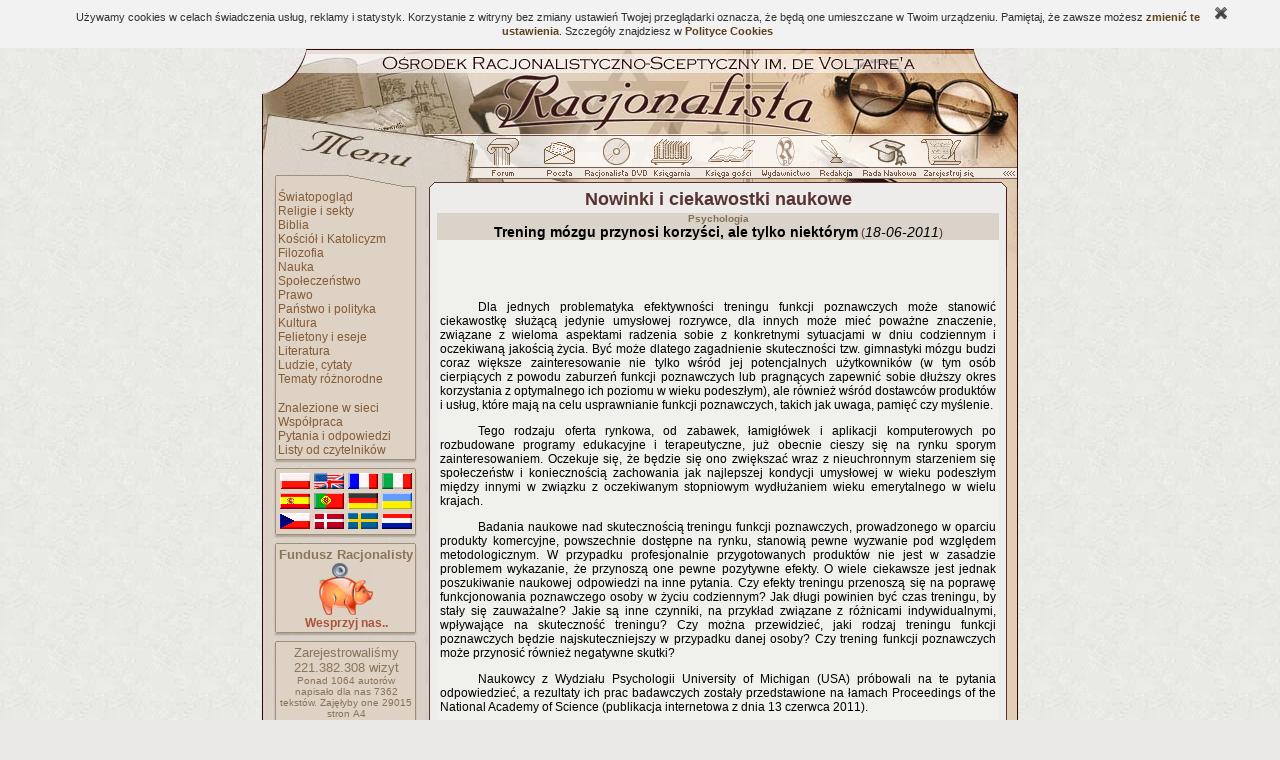

--- FILE ---
content_type: text/html; charset=ISO-8859-2
request_url: http://www.racjonalista.pl/index.php/s,38/t,39245
body_size: 32434
content:
<!DOCTYPE HTML PUBLIC "-//W3C//DTD HTML 4.01 Transitional//EN">
<html xmlns="http://www.w3.org/1999/xhtml" xmlns:og="http://ogp.me/ns#" xmlns:fb="https://www.facebook.com/2008/fbml" lang="pl">
<head><title>Trening mózgu przynosi korzyści, ale tylko niektórym - Racjonalista</title>
<meta http-equiv="Content-Type" content="text/html; charset=ISO-8859-2">
<meta name="keywords" content="Nowinki i ciekawostki naukowe , ateizm, racjonalizm, wiara, katolicki, chrześcijanstwo, religia, teologia, filozofia, bóg, jezus, mesjasz, religioznawstwo, agnostycyzm, święty, agnostyk, maryja, historia, zbawienie, anioł, piekło, niebo, ewangelia, testament, ksiądz, kler, Watykan, papież, zakon, mnich, duchowienstwo, konkordat, jezuici, grzech, krzyż, cuda, jahwe, proroctwo, duchy, trójca, Wojtyła, hinduizm, buddyzm, islam">
<meta name="description" content="Nowinki i ciekawostki naukowe Portal propagatorów racjonalnego myślenia, prezentujący racjonalny obraz świata"><meta name="medium" content="news"><meta http-equiv="Cache-Control" content="no-cache"><base href="http://www.racjonalista.pl/"><link rel="alternate" href="/rss.php?n=1" type="application/rss+xml" title="Nowinki naukowe/science news"><meta property="og:title" content="Trening mózgu przynosi korzyści, ale tylko niektórym - Racjonalista" />
<meta property="og:type" content="article" />
<meta property="og:site_name" content="Racjonalista.pl" />
<meta property="og:url" content="http://www.racjonalista.pl/index.php/s,38/t,39245" />
<meta property="fb:app_id" content="124467604251633" /><link rel="shortcut icon" href="/favicon.ico"><link rel="canonical" href="http://www.racjonalista.pl/index.php/s,38/t,39245"><script type="text/javascript">
<!--
window.defaultStatus="Ładowanie strony..";//Saved from 3.143.244.45
function on(a){}function off(){}
var bl=(window.blur)?1:0;
//--></script>
<link href="/cli/basic.css?v=14" rel="stylesheet" type="text/css"></head><body bgcolor="#EAE9E7" background="http://i.racjonalista.pl/img/tlo.jpg" text="#431A1A" link="#99939D" vlink="#99939D" alink="#99939D"><table align=center width=756 style="table-layout:fixed;border:0" cellpadding=0 cellspacing=0 summary=""><tr><td><a
href="/" title="Racjonalista.pl"><img src="http://i.racjonalista.pl/ai/gt.jpg" width=756 height=87 border=0 alt="Racjonalista - Strona główna"></a><a href="/index.php/s,38/t,39245#skip" style="display:none">Do treści</a></td>
</tr><tr><td><table border=0 cellpadding=0 cellspacing=0 summary=""><tr><td><img
src="http://i.racjonalista.pl/ai/gm.jpg" width=222 height=31 alt=""></td>
<td style="background:url(http://i.racjonalista.pl/ai/gp.jpg)" width=534 height=31><a name=AF onclick="if(bl)this.blur()" onfocus="if(bl)this.blur()" class=tooltip href="/forum.php" onmouseover="on('RF')" onmouseout="off()"><img src="http://i.racjonalista.pl/img/f0.gif" name=RF width=46 height=31 border=0 alt=""></a><a name=AP onclick="if(bl)this.blur()" onfocus="if(bl)this.blur()" class=tooltip href="/index.php/s,45" onmouseover="on('RP')" onmouseout="off()"><img src="http://i.racjonalista.pl/img/p0.gif" name=RP width=57 height=31 border=0 alt=""></a><a name=AC onclick="if(bl)this.blur()" onfocus="if(bl)this.blur()" class=tooltip href="/index.php/s,16" onmouseover="on('RC')" onmouseout="off()"><img src="http://i.racjonalista.pl/img/c0.gif" name=RC width=58 height=31 border=0 alt=""></a><a name=AE onclick="if(bl)this.blur()" onfocus="if(bl)this.blur()" class=tooltip href="/ks.php" onmouseover="on('RE')" onmouseout="off()"><img src="http://i.racjonalista.pl/img/e0.gif" name=RE width=57 height=31 border=0 alt=""></a><a name=AG onclick="if(bl)this.blur()" onfocus="if(bl)this.blur()" class=tooltip href="/ksiega.php" onmouseover="on('RG')" onmouseout="off()"><img src="http://i.racjonalista.pl/img/g0.gif" name=RG width=60 height=31 border=0 alt=""></a><a name=AQ onclick="if(bl)this.blur()" onfocus="if(bl)this.blur()" class=tooltip href="/kk.php/d,304" onmouseover="on('RQ')" onmouseout="off()"><img src="http://i.racjonalista.pl/img/q0.gif" name=RQ width=46 height=31 border=0 alt=""></a><a name=AD onclick="if(bl)this.blur()" onfocus="if(bl)this.blur()" class=tooltip href="/index.php/s,2" onmouseover="on('RD')" onmouseout="off()"><img src="http://i.racjonalista.pl/img/d0.gif" name=RD width=52 height=31 border=0 alt=""></a><a name=AN onclick="if(bl)this.blur()" onfocus="if(bl)this.blur()" class=tooltip href="/kk.php/s,6075" onmouseover="on('RN')" onmouseout="off()"><img src="http://i.racjonalista.pl/img/n0.gif" name=RN width=52 height=31 border=0 alt=""></a><a name=AZ onclick="if(bl)this.blur()" onfocus="if(bl)this.blur()" class=tooltip href="/index.php/s,6" onmouseover="on('RZ')" onmouseout="off()"><img src="http://i.racjonalista.pl/img/z0.gif" name=RZ width=62 height=31 border=0 alt=""></a></td>
</tr></table></td></tr>
<tr><td><img src="http://i.racjonalista.pl/ai/gpn.gif" width=756 height=22 alt=""></td></tr>
<tr><td><table border=0 cellpadding=0 cellspacing=0 summary=""><tr>
<td width=166 style="background:url(http://i.racjonalista.pl/ai/mt.jpg)" valign=top>
<table border=0 cellpadding=0 cellspacing=0 width=166 style="background-image:none" summary=""><tr>
<td valign=top><table border=0 cellpadding=0 cellspacing=0 summary=""><tr>
<td><img src="http://i.racjonalista.pl/s.gif" width=12 height=1 alt=""></td>
<td><table border=0 cellpadding=0 cellspacing=0 summary=""><tr><td style="background:url(http://i.racjonalista.pl/ai/mlp.gif)"><img src="http://i.racjonalista.pl/s.gif" width=4 height=1 alt=""></td>
<td><div class=tmen><img src="http://i.racjonalista.pl/s.gif" width=135 height=1 alt=""><br><a href="/kk.php/d,3" class=menu>Światopogląd</a><br><a href="/kk.php/d,8" class=menu>Religie i sekty</a><br><a href="/kk.php/d,22" class=menu>Biblia</a><br><a href="/kk.php/d,10" class=menu>Kościół i Katolicyzm</a><br><a href="/kk.php/d,61" class=menu>Filozofia</a><br><a href="/kk.php/d,4" class=menu>Nauka</a><br><a href="/kk.php/d,64" class=menu>Społeczeństwo</a><br><a href="/kk.php/d,162" class=menu>Prawo</a><br><a href="/kk.php/d,261" class=menu>Państwo i polityka</a><br><a href="/kk.php/d,127" class=menu>Kultura</a><br><a href="/kk.php/d,28" class=menu>Felietony i eseje</a><br><a href="/kk.php/d,40" class=menu>Literatura</a><br><a href="/kk.php/d,26" class=menu>Ludzie, cytaty</a><br><a href="/kk.php/d,41" class=menu>Tematy różnorodne</a><br><br><a href="/index.php/s,31" class=menu>Znalezione w sieci</a><br><a href="/index.php/s,19" class=menu>Współpraca</a><br><a href="/index.php/s,10" class=menu>Pytania i odpowiedzi</a><br><a href="/kk.php/d,62" class=menu>Listy od czytelników</a><br></div></td><td style="background:url(http://i.racjonalista.pl/ai/mrp.gif)"><img src="http://i.racjonalista.pl/s.gif" width=4 height=1 alt=""></td>
</tr><tr><td colspan=3><img src="http://i.racjonalista.pl/ai/mb.gif" width=144 height=7 alt=""></td></tr><tr><td colspan=3><img src="http://i.racjonalista.pl/s.gif" width=144 height=4 alt=""></td></tr></table><table border=0 cellpadding=0 cellspacing=0 summary=""><tr><td colspan=3><img src="http://i.racjonalista.pl/ai/ma.gif" width=144 height=3 alt=""></td></tr><tr><td style="background:url(http://i.racjonalista.pl/ai/mlp.gif)"><img src="http://i.racjonalista.pl/s.gif" width=4 height=1 alt=""></td>
<td><div class=tmen><img src="http://i.racjonalista.pl/s.gif" width=135 height=1 alt=""><div class=fl><a href="/kk.php/s,3734" title=PL><div class=pl></div></a>
<a href="/kk.php/s,3134" title=EN><div class=en></div></a>
<a href="/kk.php/s,3578" title=FR><div class=fr></div></a>
<a href="/kk.php/s,3577" title=IT><div class=it></div></a><br clear=all>
<a href="/kk.php/s,4425" title=ES><div class=es></div></a>
<a href="/kk.php/s,140" title=PT><div class=pt></div></a>
<a href="/kk.php/s,2342" title=DE><div class=de></div></a>
<a href="/kk.php/s,3271" title=UA><div class=ua></div></a><br clear=all>
<a href="/kk.php/s,4256" title=CZ><div class=cz></div></a>
<a href="/kk.php/s,4327" title=DA><div class=da></div></a>
<a href="/kk.php/s,4358" title=SE><div class=se></div></a>
<a href="/kk.php/s,4326" title=NL><div class=nl></div></a></div></div></td><td style="background:url(http://i.racjonalista.pl/ai/mrp.gif)"><img src="http://i.racjonalista.pl/s.gif" width=4 height=1 alt=""></td>
</tr><tr><td colspan=3><img src="http://i.racjonalista.pl/ai/mb.gif" width=144 height=7 alt=""></td></tr><tr><td colspan=3><img src="http://i.racjonalista.pl/s.gif" width=144 height=4 alt=""></td></tr></table><table border=0 cellpadding=0 cellspacing=0 summary=""><tr><td colspan=3><img src="http://i.racjonalista.pl/ai/ma.gif" width=144 height=3 alt=""></td></tr><tr><td style="background:url(http://i.racjonalista.pl/ai/mlp.gif)"><img src="http://i.racjonalista.pl/s.gif" width=4 height=1 alt=""></td>
<td><div class=tmen><img src="http://i.racjonalista.pl/s.gif" width=135 height=1 alt=""><center><b>Fundusz Racjonalisty</b><br><a href="/index.php/s,88" class=tooltip title="Wpłać dowolną sumę"><img src="http://i.racjonalista.pl/img/swin.gif" width=54 height=54 alt=""></a><br><a href="/index.php/s,88" class=menu><b style="color:#AC5439">Wesprzyj nas..</b></a></center></div></td><td style="background:url(http://i.racjonalista.pl/ai/mrp.gif)"><img src="http://i.racjonalista.pl/s.gif" width=4 height=1 alt=""></td>
</tr><tr><td colspan=3><img src="http://i.racjonalista.pl/ai/mb.gif" width=144 height=7 alt=""></td></tr><tr><td colspan=3><img src="http://i.racjonalista.pl/s.gif" width=144 height=4 alt=""></td></tr></table><table border=0 cellpadding=0 cellspacing=0 summary=""><tr><td colspan=3><img src="http://i.racjonalista.pl/ai/ma.gif" width=144 height=3 alt=""></td></tr><tr><td style="background:url(http://i.racjonalista.pl/ai/mlp.gif)"><img src="http://i.racjonalista.pl/s.gif" width=4 height=1 alt=""></td>
<td><div class=tmen><img src="http://i.racjonalista.pl/s.gif" width=135 height=1 alt=""><center>Zarejestrowaliśmy<br><!--CNT-->221.382.308<!--/CNT--> wizyt<div style="font-size:10px">Ponad 1064 autorów napisało <span title="Nie licząc podstron">dla nas 7362 tekstów.</span> <span title="Przy 4200 znakach ze spacjami na stronę">Zajęłyby one 29015 stron A4</span></div></center><br><form style="display:inline" action="/index.php/s,4" method=POST><input type=HIDDEN name="e" value="1">Wyszukaj na stronach:<br><input type=HIDDEN name="typ" value="nws"><input type=HIDDEN name="tryb" value="any"><input type=TEXT name="co1" size=40 maxlength=40 id=stext style="border:1px solid;width:116px"><input type=IMAGE name=slo src="http://i.racjonalista.pl/img/_s.gif" style="border:0;margin:0 0 5px 4px;vertical-align:middle;display:inline;background:transparent"></form><br><a href="/index.php/s,4" class=menu>Kryteria szczegółowe</a><br><br><a href="/index.php/s,12" class=menu>Najnowsze strony..</a><br><a href="/index.php/s,9" class=menu style="font-size:11px">Archiwum streszczeń..</a></div></td><td style="background:url(http://i.racjonalista.pl/ai/mrp.gif)"><img src="http://i.racjonalista.pl/s.gif" width=4 height=1 alt=""></td>
</tr><tr><td colspan=3><img src="http://i.racjonalista.pl/ai/mb.gif" width=144 height=7 alt=""></td></tr><tr><td colspan=3><img src="http://i.racjonalista.pl/s.gif" width=144 height=4 alt=""></td></tr></table><table border=0 cellpadding=0 cellspacing=0 summary=""><tr><td colspan=3><img src="http://i.racjonalista.pl/ai/ma.gif" width=144 height=3 alt=""></td></tr><tr><td style="background:url(http://i.racjonalista.pl/ai/mlp.gif)"><img src="http://i.racjonalista.pl/s.gif" width=4 height=1 alt=""></td>
<td><div class=tmen><img src="http://i.racjonalista.pl/s.gif" width=135 height=1 alt=""><br><b>Ostatnie wątki Forum</b>:<br><a href="/forum.php/s,953800" class=linkdzial style="font-weight:normal">Upadłość konsumencka a prawo włas..</a><br><a href="/forum.php/s,953795" class=linkdzial style="font-weight:normal">Bieżace problemy oraz populizm a ..</a><br><a href="/forum.php/s,953789" class=linkdzial style="font-weight:normal">Czy polityka może być czysta?</a><br><a href="/forum.php/s,953718" class=linkdzial style="font-weight:normal">"Cucurrucucú Paloma"</a><br><a href="/forum.php/s,953710" class=linkdzial style="font-weight:normal">do przodu</a><br><a href="/forum.php/s,953701" class=linkdzial style="font-weight:normal">Demokracja na sztandarach a w rze..</a><br><a href="/forum.php/s,953676" class=linkdzial style="font-weight:normal">browar w trzewiach</a><br><a href="/forum.php/s,953643" class=linkdzial style="font-weight:normal">kłopoty z AI</a><br><a href="/forum.php/s,953629" class=linkdzial style="font-weight:normal">Prawa człowieka kończą się tam, g..</a><br></div></td><td style="background:url(http://i.racjonalista.pl/ai/mrp.gif)"><img src="http://i.racjonalista.pl/s.gif" width=4 height=1 alt=""></td>
</tr><tr><td colspan=3><img src="http://i.racjonalista.pl/ai/mb.gif" width=144 height=7 alt=""></td></tr><tr><td colspan=3><img src="http://i.racjonalista.pl/s.gif" width=144 height=4 alt=""></td></tr></table><table border=0 cellpadding=0 cellspacing=0 summary=""><tr><td colspan=3><img src="http://i.racjonalista.pl/ai/ma.gif" width=144 height=3 alt=""></td></tr><tr><td style="background:url(http://i.racjonalista.pl/ai/mlp.gif)"><img src="http://i.racjonalista.pl/s.gif" width=4 height=1 alt=""></td>
<td><div class=tmen><img src="http://i.racjonalista.pl/s.gif" width=135 height=1 alt=""><br><b>Ogłoszenia</b>:<br><a href="/forum.php/s,940334" class=linkdzial style="font-weight:normal">30 marca 1689r w Polsce</a><br><a href="/forum.php/s,938023" class=linkdzial style="font-weight:normal">Ostatnio rozważam wdrożenie Symfonii w chmu..</a><br><a href="/forum.php/s,937780" class=linkdzial style="font-weight:normal">Jakie są rzeczywiste koszty wdrożenia AI</a><br><a href="/forum.php/s,936658" class=linkdzial style="font-weight:normal">dobre szkolenia lub materiały dotyczące Arc..</a><br><a href="/forum.php/z,26/d,36073" class=linkdzial>Dodaj ogłoszenie..</a></div></td><td style="background:url(http://i.racjonalista.pl/ai/mrp.gif)"><img src="http://i.racjonalista.pl/s.gif" width=4 height=1 alt=""></td>
</tr><tr><td colspan=3><img src="http://i.racjonalista.pl/ai/mb.gif" width=144 height=7 alt=""></td></tr><tr><td colspan=3><img src="http://i.racjonalista.pl/s.gif" width=144 height=4 alt=""></td></tr></table><table border=0 cellpadding=0 cellspacing=0 summary=""><tr><td colspan=3><img src="http://i.racjonalista.pl/ai/ma.gif" width=144 height=3 alt=""></td></tr><tr><td style="background:url(http://i.racjonalista.pl/ai/mlp.gif)"><img src="http://i.racjonalista.pl/s.gif" width=4 height=1 alt=""></td>
<td><div class=tmen><img src="http://i.racjonalista.pl/s.gif" width=135 height=1 alt=""><form style="display:inline" action="/index.php/s,8" method=POST name=sonda onsubmit="return checkS(0)"><br>&nbsp;<b>Czy USA przejmą Grenlandię w 2026?</b><br><input type=RADIO name="g" onfocus="this.blur()" class=radio value="1"> Raczej tak<br><input type=RADIO name="g" onfocus="this.blur()" class=radio value="2"> Chyba tak<br><input type=RADIO name="g" onfocus="this.blur()" class=radio value="3"> Nie wiem<br><input type=RADIO name="g" onfocus="this.blur()" class=radio value="4"> Chyba nie<br><input type=RADIO name="g" onfocus="this.blur()" class=radio value="5"> Raczej nie<br>&nbsp;&nbsp;<input type=SUBMIT name="submit" class=buttonwmenu value="Głosuję"><input type=HIDDEN name="i" value="3422"></form><br>Oddano 11 głosów.</div></td><td style="background:url(http://i.racjonalista.pl/ai/mrp.gif)"><img src="http://i.racjonalista.pl/s.gif" width=4 height=1 alt=""></td>
</tr><tr><td colspan=3><img src="http://i.racjonalista.pl/ai/mb.gif" width=144 height=7 alt=""></td></tr><tr><td colspan=3><img src="http://i.racjonalista.pl/s.gif" width=144 height=4 alt=""></td></tr></table><table class=ltab summary=""><tr><td class=ltop>Chcesz wiedzieć więcej?<br>Zamów dobrą książkę.<br>Propozycje Racjonalisty:</td></tr><tr><td class=ltext><table class=lti><tr><td class=limg><a href="/ks.php/k,1980" title="Nauka złożoności. Trudne pytania, które zadajemy o sobie i o naszym Wszechświecie"><img src="/img/okl/128415001290531980.jpg" width=110 height=157></a></td></tr></table><div class=lc>Vinod K. Wadhawan - <a href="/ks.php/k,1980" class=ks>Nauka złożoności. Trudne pytania, które zadajemy o sobie i o naszym Wszechświecie</a><br>John Brockman (red.) - <a href="/ks.php/k,1736" class=ks>Nowy Renesans</a><br>Francesca Gould, David Haviland - <a href="/ks.php/k,2118" class=ks>Dlaczego mrówkojady boją się mrówek? Zbiór wybryków zwierząt</a><br><br><a href="/ks.php/s,2" class=ks>Znajdź książkę..</a></div></td></tr><tr><td class=lfoot> </td></tr></table><img src="http://i.racjonalista.pl/t.gif" height=4 width=100><table border=0 cellpadding=0 cellspacing=0 summary=""><tr><td colspan=3><img src="http://i.racjonalista.pl/ai/ma.gif" width=144 height=3 alt=""></td></tr><tr><td style="background:url(http://i.racjonalista.pl/ai/mlp.gif)"><img src="http://i.racjonalista.pl/s.gif" width=4 height=1 alt=""></td>
<td><div class=tmen><img src="http://i.racjonalista.pl/s.gif" width=135 height=1 alt=""><br>Złota myśl Racjonalisty:<br><span style="font:12px Verdana">&quot;Prawdziwa wiedza to znajomość przyczyn.&quot;</span><div style="text-align:right"><a href="/index.php/s,49/k,117" class=powiazanie>Arystoteles</a>&nbsp;</div></div></td><td style="background:url(http://i.racjonalista.pl/ai/mrp.gif)"><img src="http://i.racjonalista.pl/s.gif" width=4 height=1 alt=""></td>
</tr><tr><td colspan=3><img src="http://i.racjonalista.pl/ai/mb.gif" width=144 height=7 alt=""></td></tr><tr><td colspan=3><img src="http://i.racjonalista.pl/s.gif" width=144 height=4 alt=""></td></tr></table></td>
</tr></table></td>
</tr></table></td>
<td style="background:url(http://i.racjonalista.pl/ai/glp.gif)"><img src="http://i.racjonalista.pl/s.gif" height=1 width=9 alt=""></td>
<td id=oTxt width=562><a name=skip style="display:none"></a><span id="fb-root"></span><div class=title><b>Nowinki i ciekawostki naukowe</b></div><table align=center border=0 cellpadding=0 cellspacing=0><tr><td align=center class=newstg><a href="/index.php/s,38/d,13"><b style="font-size:10px;color:#887057">Psychologia</b></a><br><b class=newst>Trening mózgu przynosi korzyści, ale tylko niektórym</b> (<i class=newst>18-06-2011</i>)</td></tr><tr><td class=newsbg><iframe src="//www.facebook.com/plugins/like.php?app_id=124467604251633&amp;href=http%3A%2F%2Fwww.racjonalista.pl%2Findex.php%2Fs%2C38%2Ft%2C39245&amp;send=false&amp;layout=standard&amp;width=550&amp;show_faces=true&amp;action=recommend&amp;colorscheme=light&amp;font=verdana&amp;height=45" scrolling="no" frameborder="0" style="border:0;overflow:hidden;width:550px;height:45px" allowTransparency="true"></iframe><p class="newsb">Dla jednych problematyka efektywności treningu funkcji poznawczych może stanowić ciekawostkę służącą jedynie umysłowej rozrywce, dla innych może mieć poważne znaczenie, związane z wieloma aspektami radzenia sobie z konkretnymi sytuacjami w dniu codziennym i oczekiwaną jakością życia. Być może dlatego zagadnienie skuteczności tzw. gimnastyki mózgu budzi coraz większe zainteresowanie nie tylko wśród jej potencjalnych użytkowników (w tym osób cierpiących z powodu zaburzeń funkcji poznawczych lub pragnących zapewnić sobie dłuższy okres korzystania z optymalnego ich poziomu w wieku podeszłym), ale również wśród dostawców produktów i usług, które mają na celu usprawnianie funkcji poznawczych, takich jak uwaga, pamięć czy myślenie.</p>
<p class="newsb">Tego rodzaju oferta rynkowa, od zabawek, łamigłówek i aplikacji komputerowych po rozbudowane programy edukacyjne i terapeutyczne, już obecnie cieszy się na rynku sporym zainteresowaniem. Oczekuje się, że będzie się ono zwiększać wraz z nieuchronnym starzeniem się społeczeństw i koniecznością zachowania jak najlepszej kondycji umysłowej w wieku podeszłym między innymi w związku z oczekiwanym stopniowym wydłużaniem wieku emerytalnego w wielu krajach.</p>
<p class="newsb">Badania naukowe nad skutecznością treningu funkcji poznawczych, prowadzonego w oparciu produkty komercyjne, powszechnie dostępne na rynku, stanowią pewne wyzwanie pod względem metodologicznym. W przypadku profesjonalnie przygotowanych produktów nie jest w zasadzie problemem wykazanie, że przynoszą one pewne pozytywne efekty. O wiele ciekawsze jest jednak poszukiwanie naukowej odpowiedzi na inne pytania. Czy efekty treningu przenoszą się na poprawę funkcjonowania poznawczego osoby w życiu codziennym? Jak długi powinien być czas treningu, by stały się zauważalne? Jakie są inne czynniki, na przykład związane z różnicami indywidualnymi, wpływające na skuteczność treningu? Czy można przewidzieć, jaki rodzaj treningu funkcji poznawczych będzie najskuteczniejszy w przypadku danej osoby? Czy trening funkcji poznawczych może przynosić również negatywne skutki?</p>
<p class="newsb">Naukowcy z Wydziału Psychologii University of Michigan (USA) próbowali na te pytania odpowiedzieć, a rezultaty ich prac badawczych zostały przedstawione na łamach Proceedings of the National Academy of Science (publikacja internetowa z dnia 13 czerwca 2011).</p>
<p class="newsb">W psychologii uczenia się dobrze znanym zjawiskiem jest tzw. transfer. Polega on na tym, że opanowanie jakiejś umiejętności może wpływać - pozytywnie lub negatywnie - na szybkość nabywania lub prezentowany poziom innej umiejętności. Na przykład systematyczny trening biegowy z pewnością podniesie również osiągnięcia w jeździe na rowerze, ale jest wiele różnych umiejętności, często utrwalonych na poziomie automatyzmu i nawyku, które mogą wręcz utrudniać, przynajmniej na początku uczenia się, nabywanie nowych. Zjawisko transferu - pozytywnego, negatywnego lub neutralnego (oznaczającego brak jakiegokolwiek zauważalnego efektu) - może występować również w przypadku treningu funkcji poznawczych. Ponieważ w gimnastyce mózgu chodzi o to, by ćwiczenia funkcji poznawczych pozwalały nie tylko na coraz lepsze ich wykonywanie, ale również prowadziły do poprawy funkcjonowania w dniu codziennym, zjawisko transferu znalazło się w polu głównego zainteresowania naukowców.</p>
</p><center><div style="width:500px;overflow:hidden"><img src="http://i.racjonalista.pl/img/news/themes_20110618.gif" alt="" border=0 align=middle></div></center><center><div style="width:500px;overflow:hidden"><i>Tematy gier wykorzystanych w programach treningowych dla dzieci</i></div></center><p class=newsb>
<p class="newsb">Badaniami objęto 76 dzieci z Detroit i Ann Arbor w stanie Michigan (USA). Wszystkie dzieci rozwijały się prawidłowo - z udziału w badaniach wykluczono te z zespołem nadpobudliwości psychoruchowej i deficytami uwagi lub innymi trudnościami rozwojowymi i problemami w uczeniu się. Osoby badane zostały przydzielone do grupy kontrolnej i eksperymentalnej w taki sposób, by zapewnić podobieństwo obu grup pod względem takich zmiennych, jak wiek, płeć czy poziom wykonania testów inteligencji płynnej w badaniach wstępnych. Dzieci trenowały swoje funkcje poznawcze za pomocą programu komputerowego przypominającego grę wideo, którego używały przez miesiąc, pięć razy w tygodniu, w sesjach po 15 minut.</p>
<p class="newsb">Dzieci z grupy eksperymentalnej wykonywały zadania angażujące przetwarzanie wzrokowo-przestrzenn<wbr>e i pamięć operacyjną, polegające na prawidłowym rozpoznawaniu ułożenia przestrzennego elementów i porównywaniu aktualnego ułożenia z zapamiętaną, wcześniejszą prezentacją bodźców. Zakłada się, że tego typu zadania angażują tzw. inteligencję płynną, uwarunkowaną czynnikami wrodzonymi i konstytucjonalnymi, która odpowiada za zdolności adaptacyjne w nowych sytuacjach problemowych. Spadek inteligencji płynnej występuje już w drugiej dekadzie życia i dynamicznie postępuje wraz z procesem dalszego starzenia się organizmu. Stąd dostępne na rynku programy treningu funkcji poznawczych koncentrują się na stymulowaniu głównie tej zdolności.</p>
<p class="newsb">Dzieci z grupy kontrolnej wykonywały testy wiadomości i testy słownikowe, których wykonywanie angażuje tzw. inteligencję skrystalizowaną, bazującą na utrwalonej wiedzy i umiejętnościach nabytych w toku edukacji szkolnej i wskutek oddziaływania środowiska społeczno-kulturoweg<wbr>o. Inteligencja skrystalizowana, w porównaniu z inteligencją płynną,  jest bardziej odporna na uszkadzający wpływ procesów starzenia się. To prawdopodobnie tłumaczy zamiłowanie ludzi w wieku podeszłym do krzyżówek i innych słownych rozrywek umysłowych.
Trzy miesiące po zakończeniu treningu dzieci wzięły udział w badaniach, mających na celu pomiar inteligencji płynnej za pomocą dwóch testów, które uważane są za trafne i rzetelne miary tej zdolności umysłowej. Równoległe wersje tych testów wykorzystywane były również do badań wstępnych i wykonywanych w trakcie trwania programu.</p>
<p class="newsb">W wyniku badań okazało się, że jedynie w przypadku dzieci, u których zaobserwowano istotną poprawę wyników we wcześniejszym treningu funkcji poznawczych, występowała również poprawa wyników osiąganych w testach inteligencji płynnej.  Poprawa osiągnięć była istotnie większa w grupie eksperymentalnej (trening przetwarzania wzrokowo-przestrzenn<wbr>ego i pamięci operacyjnej) niż w grupie kontrolnej, która wykonywała zadania, które nie angażowały tych funkcji. Co więcej, pozytywny efekt ćwiczeń utrzymywał się nawet trzy miesiące po zakończeniu treningu. Na podstawie analiz otrzymanego materiału wyodrębniono jednak również sporą grupę dzieci, u których odnotowane postępy były słabe, a więc efektywność treningu funkcji poznawczych okazała się w ich przypadku dość niska.</p>
<p class="newsb">"Wnioskujemy stąd - autorzy badań komentują uzyskane wyniki - że trening funkcji poznawczych może być skuteczny i przynosić długotrwałe skutki, ale oceniając je, musimy być również świadomi działania innych czynników, ograniczających skuteczność ćwiczeń; jednym z tych czynników są różnice indywidualne w poziomie wykonania zadań treningowych. Dlatego uważamy, że badania nad skutecznością treningu funkcji poznawczych powinny być nadal prowadzone, przy czym należy w nich dążyć do ustalenia, jaki system ćwiczeń i jakie inne okoliczności sprzyjają skuteczności transferu, jaki jest jego neuronalny i poznawczy mechanizm, a także - dla kogo może być najbardziej korzystny".</p>
<p class="newsb">[tłum./oprac. C. O. Reless]</p>
<p class="newsb">Jaegi, M. S. i in. (2011). <a target="_blank" href="http://www.pnas.org/content/early/2011/06/03/1103228108.full.pdf+html">Short- and long-term benefits of cognitive training</a>. PNAS Early Edition, www.pnas.org/cgi/doi/10.1073/pnas.1103228108</p></wbr></wbr></wbr><center><script type="text/javascript"><!--
google_ad_width = 300;
google_ad_height = 250;
google_color_border = "D9D3CA";
google_color_link = "865B38";
google_color_bg = "F0F0F0";
google_color_text = "000000";
google_color_url = "008000";
google_ad_client = "pub-6538608641789232";
google_ad_slot = "7996852369";
//--></script><script type="text/javascript" src="http://pagead2.googleadservices.com/pagead/show_ads.js"></script></center></td></tr></table><hr noshade><a href="/index.php/s,39/p,38/k,39245" class=powiazanie>Dodaj komentarz do wiadomości..</a><br><div align=center><a href="/index.php/s,38/d,13" class=powiazanie>Wróć do nowinek - Psychologia</a><br><a href="/index.php/s,38/p,201106" class=powiazanie>Wróć do nowinek - Czerwiec 2011</a> | <a href="/index.php/s,38/t,39246" class=powiazanie>Kolejna nowinka &#187;</a></div><br><center><fieldset class=dzial style="width:300px;text-align:left"><legend>Nauka - sondaż Racjonalisty</legend><form style="display:inline" action="/index.php/s,8" method=POST name=sonda1 onsubmit="return checkS(1)"><br>&nbsp;Neuroenhancement, czyli chemiczne wspomaganie pracy mózgu to:<br><input type=RADIO name="g" onfocus="this.blur()" class=radio value="1"> sposób na optymalne wykorzystanie ludzkiego potencjału<br><input type=RADIO name="g" onfocus="this.blur()" class=radio value="2"> pożyteczna dziedzina badań naukowych<br><input type=RADIO name="g" onfocus="this.blur()" class=radio value="3"> kolejny krok ku dehumanizacji człowieka<br><input type=RADIO name="g" onfocus="this.blur()" class=radio value="4"> chwyt marketingowy przemysłu farmaceutycznego<br><input type=RADIO name="g" onfocus="this.blur()" class=radio value="5"> zwykła życiowa konieczność<br><input type=RADIO name="g" onfocus="this.blur()" class=radio value="6"> nie mam zdania<br>&nbsp;&nbsp;<input type=SUBMIT name="submit" class=buttonwmenu value="Głosuję"><input type=HIDDEN name="i" value="3312"></form><br>Oddano 26386 głosów.</fieldset></center><br><center><iframe src="https://www.facebook.com/plugins/like.php?href=https%3A%2F%2Fwww.facebook.com%2FRacjonalistaPL&width=150&layout=button_count&action=like&size=large&show_faces=false&share=false&height=21&appId=124467604251633" width="150" height="29" style="border:none;overflow:hidden" scrolling="no" frameborder="0" allowTransparency="true" style="border:none;overflow:hidden"></iframe></center><br><center><i>Reklama</i><br><a target="_blank" href="http://www.pajacyk.pl/"><img src="http://i.racjonalista.pl/img/ban/597837001030742687.gif" width=400 height=50 alt=""></a></center><br><fieldset style="margin-bottom:4px"><legend>Racjonalista wspiera naukę. Dołącz do naszych drużyn klikając na banner!</legend><center>
<a href="http://climateapps2.oucs.ox.ac.uk/cpdnboinc/team_display.php?teamid=4327"><img src="http://i.racjonalista.pl/img/home/climate.jpg" width=215 height=48 border=0></a>&nbsp;
<a href="http://predictor.scripps.edu/create_account_form.php?teamid=2782"><img src="http://i.racjonalista.pl/img/home/predictor.jpg" width=215 height=48 border=0></a><br>
<a href="http://einstein.phys.uwm.edu/create_account_form.php?teamid=5197"><img src="http://i.racjonalista.pl/img/home/einstein.jpg" width=215 height=48 border=0></a>&nbsp;
<a href="http://boinc.bakerlab.org/rosetta/create_account_form.php?teamid=1931"><img src="http://i.racjonalista.pl/img/home/rosetta.jpg" width=215 height=48 border=0></a><br>
<a href="http://lhcathome.cern.ch/create_account_form.php?teamid=1893"><img src="http://i.racjonalista.pl/img/home/lhc.jpg" width=215 height=48 border=0></a>&nbsp;
<a href="http://setiathome.berkeley.edu/create_account_form.php?teamid=123290"><img src="http://i.racjonalista.pl/img/home/seti.jpg" width=215 height=48 border=0></a><br>
<b>Więcej informacji znajdziesz <a href="http://www.racjonalista.pl/kk.php/s,4620" class=linkart>TUTAJ</a></b></center></fieldset></td>
<td width=19 style="background:url(http://i.racjonalista.pl/ai/grpo.gif)" valign=top><img src="http://i.racjonalista.pl/ai/grpr.gif" width=19 height=78 alt=""></td>
</tr></table>
</td></tr>
<tr><td width=756 height=28><img src="http://i.racjonalista.pl/ai/gd.gif" width=756 height=28 alt=""></td></tr>
<tr><td><table border=0 cellpadding=0 cellspacing=0 summary=""><tr>
<td rowspan=2 width=63 height=37 style="background:url(http://i.racjonalista.pl/ai/dl.jpg)"></td><td
style="background:url(http://i.racjonalista.pl/ai/dc.jpg)" width=631 height=27 class=foot>[ <a href="/index.php/s,48">Regulamin publikacji</a> ] [ <a href="/index.php/s,23">Bannery</a> ] [ <a href="/index.php/s,60">Mapa portalu</a> ] [ <a href="/index.php/s,62">Reklama</a> ] [ <a href="/ks.php">Sklep</a> ] [ <a href="/index.php/s,6">Zarejestruj się</a> ] [ <a href="/index.php/s,36">Kontakt</a> ] <br><a href="/index.php/s,36" class=s>Racjonalista</a> &copy; <a href="/kk.php/d,208" class=s>Copyright</a> 2000-2018 (e-mail: <a urn="racjonalista.pl|info" class=s>redakcja</a> | <a urn="racjonalista.pl|webmaster" class=s>administrator</a>)</td><td rowspan=2 style="background:url(http://i.racjonalista.pl/ai/dp.gif)" width=62 height=27></td></tr><tr><td colspan=3><img src="http://i.racjonalista.pl/ai/dd.jpg" width=631 height=10 alt=""></td></tr></table></td></tr></table><center><b>Fundacja Wolnej Myśli, konto bankowe 101140 2017 0000 4002 1048 6365</b></center><br><script type="text/javascript" src="/cli/common.js?v=14"></script><script async src="https://www.googletagmanager.com/gtag/js?id=G-LVE40LYKN0"></script>
<script>
window.dataLayer=window.dataLayer||[];
function gtag(){dataLayer.push(arguments);}
gtag('js',new Date());gtag('config','G-LVE40LYKN0');
</script><script type="text/javascript"><!--
cFlash("fAPO","/img/apo.swf","#FFFFFF",145,119,"/kk.php/s,5664");window.defaultStatus=" ";
//--></script></body></html>

--- FILE ---
content_type: text/html; charset=utf-8
request_url: https://www.google.com/recaptcha/api2/aframe
body_size: 265
content:
<!DOCTYPE HTML><html><head><meta http-equiv="content-type" content="text/html; charset=UTF-8"></head><body><script nonce="7quqA1e9_5a32rm1mupvPg">/** Anti-fraud and anti-abuse applications only. See google.com/recaptcha */ try{var clients={'sodar':'https://pagead2.googlesyndication.com/pagead/sodar?'};window.addEventListener("message",function(a){try{if(a.source===window.parent){var b=JSON.parse(a.data);var c=clients[b['id']];if(c){var d=document.createElement('img');d.src=c+b['params']+'&rc='+(localStorage.getItem("rc::a")?sessionStorage.getItem("rc::b"):"");window.document.body.appendChild(d);sessionStorage.setItem("rc::e",parseInt(sessionStorage.getItem("rc::e")||0)+1);localStorage.setItem("rc::h",'1769012554306');}}}catch(b){}});window.parent.postMessage("_grecaptcha_ready", "*");}catch(b){}</script></body></html>